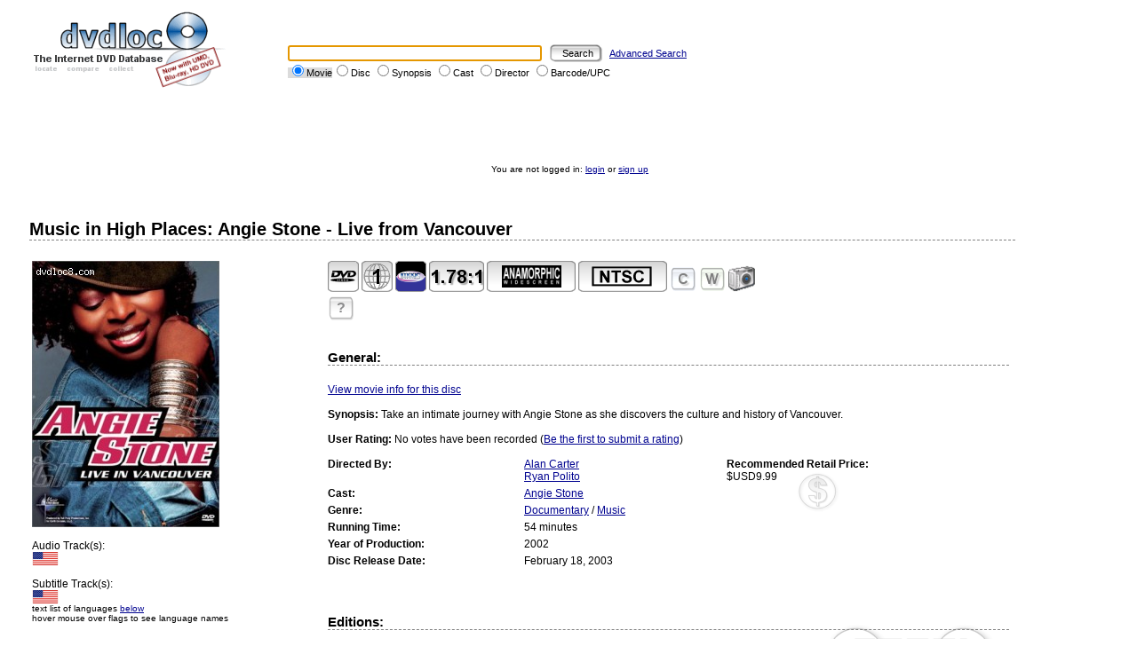

--- FILE ---
content_type: text/html; charset=UTF-8
request_url: https://dvdloc8.com/viewdvd_15326.html
body_size: 15282
content:

<!DOCTYPE HTML PUBLIC "-//W3C//DTD HTML 4.01 Transitional//EN"
            "http://www.w3.org/TR/html4/loose.dtd">
<html>
<head>
<title>Music in High Places: Angie Stone - Live from Vancouver (DVD, Region 1) - dvdloc8.com</title>
<meta http-equiv="Content-Type" content="text/html; charset=utf-8">
<meta http-equiv="P3P" content='CP="ALL DSP COR CUR ADMi OUR STP ONL UNI INT DEM LOC"'>
<meta name="description" content="Music in High Places: Angie Stone - Live from Vancouver DVD Details: Take an intimate journey with Angie Stone as she discovers the culture and history of Vancouver.">
<meta name="keywords" content="music, high, places, angie, stone, live, vancouver, take, intimate, journey, angie, stone, discovers, culture, history, vancouver, dvd, information, details, audio, dolby, dts, extras, trailer, easter, egg, video, subtitle, language">


<link rel="stylesheet" href="/themes/default/styles/style.css" type="text/css">

<script type="text/javascript" src="includes/browser.js">
/***********************************************
* Jim's DHTML Menu v5.7- � Jim Salyer (jsalyer@REMOVETHISmchsi.com)
* Visit Dynamic Drive: http://www.dynamicdrive.com for script and instructions
* This notice must stay intact for use
***********************************************/
</script>

<script src="functions.js" type="text/javascript" language="javascript"></script>
<link rel="shortcut icon" href="/images/favicon.ico" type="image/x-icon">

<SCRIPT LANGUAGE="JavaScript">

/*
image1 = new Image();
image1.src = "images/header/background3_left3.jpg";

image2 = new Image();
image2.src = "images/header/background4.jpg";

image3 = new Image();
image3.src = "images/header/round_on.gif";
*/

</script>

<!-- Global site tag (gtag.js) - Google Analytics -->
<script async src="https://www.googletagmanager.com/gtag/js?id=G-ZXCF45YWZT"></script>
<script>
  window.dataLayer = window.dataLayer || [];
  function gtag(){dataLayer.push(arguments);}
  gtag('js', new Date());

  gtag('config', 'G-ZXCF45YWZT');
</script>


</head>

<body onload="init(false, 7805, 15326, false, false, false, false, false, '%2Fviewdvd_15326.html');">

<table class="headerTable">
<tr>
<td class="headerImage"><a href="http://www.dvdloc8.com"><img src="images/logo/logo.gif" alt="dvdloc8.com: The
Internet DVD Database" border="0"></a></td>
<td class="headerSearch"><form method="get" action="fast_search_action.php" name="search">
<input type="text" name="keywords" size="45" class="searchInput" value=""> <input type="submit" value="Search" class="searchSubmit"> <a href="advanced_search.php">Advanced Search</a><br>
<span id="searchbox_movie" class="searchboxUline"><input type="radio" name="searchtype" value="movie" CHECKED onClick="underLine(this)">Movie</span><span id="searchbox_title" class="searchbox"><input type="radio" name="searchtype" value="title"  onClick="underLine(this)">Disc</span> <span id="searchbox_cast" class="searchbox"><input type="radio" name="searchtype" value="synopsis" onClick="underLine(this)">Synopsis</span> <span id="searchbox_cast" class="searchbox"><input type="radio" name="searchtype" value="cast" onClick="underLine(this)">Cast</span> <span id="searchbox_director" class="searchbox"><input type="radio" name="searchtype" value="director" onClick="underLine(this)">Director</span> <span id="searchbox_upc" class="searchbox"><input type="radio" name="searchtype" value="upc" onClick="underLine(this)">Barcode/UPC</span></form>
<SCRIPT LANGUAGE="JavaScript">
document.search.keywords.focus();</SCRIPT>
</td>
</tr>
</table>

<noscript>
<iframe src="nojs_links.html" width="700" height="200"
scrolling="no" frameborder="0"></iframe><br>
<font class="smallText">Please turn on Javascript to enable navigational
drop down menus - much better looking than the static menu above ;)</font>
</noscript>

<SCRIPT LANGUAGE="JavaScript">
document.write("<br><br><br><br>");
</SCRIPT>

<p class="loggedinText">You are not logged in:  <a href="login.php?url=%2Fviewdvd_15326.html">login</a> or <a href="register.php">sign up</a></p>

<br>

<table class="body">
<tr>
<td class="body">
<h3 class="viewdvdTitle">Music in High Places: Angie Stone - Live from Vancouver</h3>
<table class="viewdvdTable">
<tr>
<td class="viewdvdImage" valign="top" align="left" width="30%"><img src="images/dvdcover/15326.jpg" alt="Music in High Places: Angie Stone - Live from Vancouver Cover" title="Music in High Places: Angie Stone - Live from Vancouver Cover" border="0"><br><br>
Audio Track(s): <br>
<img src="images/language/english1.gif" alt="English" title="English" border="0" width="30" height="15"> <br><br>
Subtitle Track(s): <br>
<img src="images/language/english1.gif" alt="English" title="English" border="0" width="30" height="15"> <br>
<font class="smallText">text list of languages <a href="viewdvd_15326.html#subtitle">below</a><br>
 hover mouse over flags to see language names</font><br>
<br><br>
<img src="images/rating/nr.gif" alt="NR" title="NR" border="0"> <br><br><br>
<table class="userSubmissionsTable">
<tr>
<td class="userSubmissionsText"><a href="add_clip.php?movieid=7805&amp;dvdid=15326" class="awards"><img src="images/award/award_12.gif" alt="" border="0"> Add a Video Clip/Trailer</a><br>
<a href="add_egg.php?dvdid=15326" class="awards"><img src="images/award/award_12.gif" alt="" border="0"> Add an Easter Egg</a><br>
<a href="edit_dvd_general.php?dvdid=15326" class="awards"><img src="images/award/award_12.gif" alt="" border="0"> Edit DVD Cover Image</a><br>
<a href="add_image.php?dvdid=15326" class="awards"><img src="images/award/award_12.gif" alt="" border="0"> Upload an Image</a><br>
<a href="recommend_dvd.php?movieid=7805&amp;odvdid=15326" class="awards"><img src="images/award/award_12.gif" alt="" border="0"> Recommend another DVD</a><br>
<a href="correct_mistake.php?dvdid=15326" class="awards"><img src="images/award/award_12.gif" alt="" border="0"> Spot a Mistake?</a><br>
<a href="write_review.php?dvdid=15326" class="awards"><img src="images/award/award_12.gif" alt="" border="0"> Write Disc Review</a></td>
</tr>
<tr>
<td class="userSubmissionsPrize">Earn award points for your submissions and <a href="prizes.php">win prizes!!</a>
</td>
</tr>
</table><br><br><br>
</td>
<td class="viewdvdTopInfo" valign="top">
<img src="images/mediatype/0.gif" alt="DVD" border="0" title="DVD" width="35" height="35"> <img src="images/region/1.gif" alt="Region 1" border="0" title="Region 1" width="35" height="35"> <a href="viewbydistributor.php?distributorid=99"><img src="images/distributor/image.gif" alt="Image Entertainment" title="Image Entertainment" border="0" width="35" height="35"></a> <img src="images/ratio/178-1.gif" alt="1.78:1 (16:9)" title="1.78:1 (16:9)" border="0"> <img src="images/anamorphic/16-9.gif" alt="16:9 (Anamorphic) Enhanced" title="16:9 (Anamorphic) Enhanced" border="0" width="100" height="35"> <img src="images/system/ntsc.gif" alt="NTSC" title="NTSC" border="0" width="100" height="35">  <a href="add_to_collection_action.php?dvdid=15326&amp;url=viewdvd_15326.html"><img src="images/collection/add_collection_large.gif" alt="Add to Collection" border="0" title="Add to Collection" width="30" height="30"></a> <a href="add_wishlist_action.php?dvdid=15326&amp;url=viewdvd_15326.html"><img src="images/wishlist/add_wishlist_large.gif" alt="Add to Wishlist" border="0" title="Add to Wishlist" width="30" height="30"></a>   <a href="view_image.php?dvdid=15326"><img src="images/dvdimages/image_large.gif" border="0" alt="View Images for this disc" title="View Images for this disc" width="30" height="30"></a> <br>
<div class="customListLargeUnselected" style="float:left"><a href="custom_list.php?dvdid=15326&amp;url=viewdvd_15326.html" title="Add to Custom List" class="customListUnselected">?</a></div><br><br><br>
<h4 class="viewdvdHeader">General:</h4><div><a href="viewmovie_7805.html">View movie info for this disc</a></div><br>
<font class="viewdvdHeader">Synopsis:</font> Take an intimate journey with Angie Stone as she discovers the culture and history of Vancouver.<br><br>
<font class="viewdvdHeader">User Rating:</font> No votes have been recorded (<a href="viewdvd_15326.html#score">Be the first to submit a rating</a>)<br><br><table class="viewdvdTopInfo" cellpadding="0" cellspacing="0">
<tr>
<td class="viewdvdTopInfoTitle">Directed By:</td>
<td class="viewdvdTopInfoText"><a href="viewbydirector.php?directorid=4047">Alan Carter</a><br>
<a href="viewbydirector.php?directorid=4048">Ryan Polito</a><br>
</td>
<td class="viewdvdPriceText" rowspan="6" valign="top"><font class="viewdvdHeader">Recommended Retail Price:</font><br>
$USD9.99<br><br>
</td>
</tr>
<tr>
<td class="viewdvdTopInfoTitle" valign="top">Cast:</td>
<td class="viewdvdTopInfoText" valign="top"><a href="viewbycast.php?castid=21828">Angie Stone</a><br>
</td>
</tr>
<tr>
<td class="viewdvdTopInfoTitle" valign="top">Genre:</td>
<td class="viewdvdTopInfoText" valign="top"><a href="viewbygenre.php?genreid=6" title="">Documentary</a> / <a href="viewbygenre.php?genreid=12" title="">Music</a></td>
</tr>
<tr>
<td class="viewdvdTopInfoTitle">Running Time:</td>
<td class="viewdvdTopInfoText" valign="top">54 minutes</td>
</tr>
<tr>
<td class="viewdvdTopInfoTitle">Year of Production:</td>
<td class="viewdvdTopInfoText" valign="top">2002</td>
</tr>
<tr>
<td class="viewdvdTopInfoTitle">Disc Release Date:</td>
<td class="viewdvdTopInfoText" valign="top">February 18, 2003</td>
</tr>
</table>
<br>
<br><table cellpadding="0" cellspacing="0" class="viewdvdEditionsTable">
<tr>
<td class="viewdvdEditionsText">
<h4 class="viewdvdHeader">Editions:</h4>
There are no other editions of this movie in the current region (region 1).<br>
There are no other editions of this movie in other regions.<br><br>
</td>
</tr>
</table>
<br>
<table cellpadding="0" cellspacing="0" class="viewdvdExtrasTable">
<tr>
<td class="viewdvdExtrasText">
<h4 class="viewdvdHeader">Extra Features:</h4><ul><li>Nine Behind-the-Scenes Featurettes
<li>Artist Biography</ul>
</td>
</tr>
</table>
<br>
<table cellpadding="0" cellspacing="0" class="viewdvdDiscTable">
<tr>
<td class="standard">
<a name="disc"></a><h4 class="viewdvdHeader">Disc Information:</h4>
<table>
<tr>
<td class="viewdvdDiscHeader">Disc:</td>
<td class="viewdvdDiscHeader">Type:</td>
</tr>
<tr>
<td class="viewdvdDiscTitle">1:</td>
<td class="viewdvdDiscText">Single Sided, Single Layer</td>
</tr>
</table>
</td>
</tr>
</table>
<br><br>
<table cellpadding="0" cellspacing="0" class="viewdvdAudioTable">
<tr>
<td class="standard">
<a name="audio"></a><h4 class="viewdvdHeader">Disc Audio Information:</h4>
<table>
<tr>
<td class="viewdvdAudioHeader">Track:</td>
<td class="viewdvdAudioHeader">Language:</td>
<td class="viewdvdAudioHeader" colspan="3">Details:</td></tr>
<tr>
<td class="viewdvdAudioTitle">1:</td>
<td class="viewdvdAudioText">English</td>
<td class="viewdvdAudioText"><img src="images/encoding/dolby.gif" alt="Dolby Digital" border="0" title="Dolby Digital" width="91" height="35"></td>
<td class="viewdvdAudioText"> <img src="images/channel/51.gif" alt="5.1" border="0" title="5.1" width="34" height="35"></td>
<td class="viewdvdAudioText"></td>
</tr>
<tr>
<td class="viewdvdAudioTitle">2:</td>
<td class="viewdvdAudioText">English</td>
<td class="viewdvdAudioText"><img src="images/encoding/dolby.gif" alt="Dolby Digital" border="0" title="Dolby Digital" width="91" height="35"></td>
<td class="viewdvdAudioText"> <img src="images/channel/20.gif" alt="2.0 (Stereo)" border="0" title="2.0 (Stereo)" width="34" height="35"></td>
<td class="viewdvdAudioText"></td>
</tr>
</table>
</td>
</tr>
</table>
<br><br>
<a name="subtitle"></a><h4 class="viewdvdHeader">Disc Subtitle Information:</h4>
English<br><br>
<br><br>
<table cellpadding="0" cellspacing="0" class="viewdvdScoreTable">
<tr>
<td class="standard">
<a name="score"></a><h4 class="viewdvdHeader">User Ratings for this disc:</h4>
<form method="post" action="rating_vote.php">
<input type="hidden" name="dvdid" value="15326">
<table>
<tr>
<td>&nbsp;</td>
<td class="viewdvdScoreHeader">Your Rating:</td>
</tr>
<tr>
<td class="viewdvdScoreTitle">Video Rating:</td><td class="viewdvdScoreText"><select name="videoscore">
<option value="">-</option>
<option value="1">1</option>
<option value="2">2</option>
<option value="3">3</option>
<option value="4">4</option>
<option value="5">5</option>
<option value="6">6</option>
<option value="7">7</option>
<option value="8">8</option>
<option value="9">9</option>
<option value="10">10</option>
</select>
</td>
</tr>
<tr>
<td class="viewdvdScoreTitle">Audio Rating:</td><td class="viewdvdScoreText"><select name="audioscore">
<option value="">-</option>
<option value="1">1</option>
<option value="2">2</option>
<option value="3">3</option>
<option value="4">4</option>
<option value="5">5</option>
<option value="6">6</option>
<option value="7">7</option>
<option value="8">8</option>
<option value="9">9</option>
<option value="10">10</option>
</select>
</td>
</tr>
<tr>
<td class="viewdvdScoreTitle">Extras Rating:</td><td class="viewdvdScoreText"><select name="extrasscore">
<option value="">-</option>
<option value="1">1</option>
<option value="2">2</option>
<option value="3">3</option>
<option value="4">4</option>
<option value="5">5</option>
<option value="6">6</option>
<option value="7">7</option>
<option value="8">8</option>
<option value="9">9</option>
<option value="10">10</option>
</select>
</td>
</tr>
<tr>
<td class="viewdvdScoreTitle">Movie Rating:</td><td class="viewdvdScoreText"><select name="moviescore">
<option value="">-</option>
<option value="1">1</option>
<option value="2">2</option>
<option value="3">3</option>
<option value="4">4</option>
<option value="5">5</option>
<option value="6">6</option>
<option value="7">7</option>
<option value="8">8</option>
<option value="9">9</option>
<option value="10">10</option>
</select>
</td>
</tr>
<tr>
<td class="viewdvdScoreText" colspan="2"><br><center> <input type="submit" value="Rate this Disc" class="ratingSubmit"></center>
</td>
</tr>
</table>
</form>
</td>
</tr>
</table>
<br><br>
<a name="review"></a><table cellpadding="0" cellspacing="0" class="viewdvdReviewTable">
<tr>
<td class="viewdvdReviewText">
<a name="review"></a><h4 class="viewdvdHeader">User Reviews:</h4>
<img src="images/award/award_12.gif" alt="Award Points" title="Award Points" border="0"> <a href="write_review.php?dvdid=15326">Be the first to write a Review and Rate this DVD</a><br><br>
</td>
</tr>
</table>
<br><br><p class="contributor">The movie information on this page was generously updated by:<br>
<font class="smallText">* <a href="user_profile.php?userid=2584">BigCope2</a> (Added movie on July 28, 2005)<br>
</font></p>
<p class="contributor">The disc information on this page was generously updated by:<br>
<font class="smallText">* <a href="user_profile.php?userid=2584">BigCope2</a> (Added disc on July 29, 2005)<br>
</font></p>
</td>
</tr>
</table>
<br><br><br><br></td>
</tr>
</table>
<br>



<p class="footerLinks"><a href="about.php">About</a> | <a
href="contact.php">Contact Us</a> | <a href="features.php">What's on this
site</a> | <a href="forum/index.php">Forum</a></p>

<p class="disclaimer">&copy; Copyright 2004-2026 dvdloc8.com. Duplication of links or content is strictly prohibited.</p>

</body>
</html>
